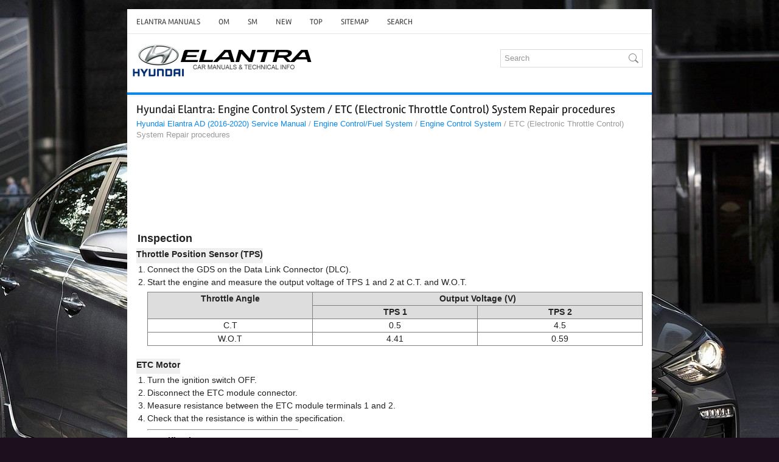

--- FILE ---
content_type: text/html; charset=UTF-8
request_url: https://www.helantraad.com/etc_electronic_throttle_control_system_repair_procedures-3032.html
body_size: 3980
content:
<!DOCTYPE html>
<html lang="en">
<head>
    <meta charset="utf-8">
    <title>Hyundai Elantra - ETC (Electronic Throttle Control) System Repair procedures - Engine Control System</title>
    <meta name="viewport" content="width=device-width, initial-scale=1.0">
    <link rel="canonical" href="https://www.helantraad.com/etc_electronic_throttle_control_system_repair_procedures-3032.html"/>

    <meta name="description" content="Hyundai Elantra AD (2016-2020) Service Manual. Engine Control/Fuel System. Engine Control System. ETC (Electronic Throttle Control) System Repair procedures">
    <link rel="stylesheet" href="/style.css" media="screen,projection">
    <link rel="stylesheet" href="/media-queries.css">

    <link rel="icon" href="/favicon.ico" type="image/x-icon">

    <script async src="https://pagead2.googlesyndication.com/pagead/js/adsbygoogle.js?client=ca-pub-3467326790908412" crossorigin="anonymous"></script>
</head>

<body>

<div class="elahad_greatarea">
	<div class="elahad_mtop">
		<ul>
			<li><a href="/">Elantra Manuals</a></li>
			<li title="Hyundai Elantra Owners Manual"><a href="/hyundai_elantra_ad_2016_2020_owners_manual-3890.html">OM</a></li>
			<li title="Hyundai Elantra Service Manual"><a href="/hyundai_elantra_ad_2016_2020_service_manual-2840.html">SM</a></li>
			<li><a href="/new.html">New</a></li>
			<li><a href="/top.html">Top</a></li>
			<li><a href="/sitemap.html">Sitemap</a></li>
			<li><a href="/search.php">Search</a></li>
		</ul>
	</div>
	<div class="elahad_tlogo">
		<a href="/">
		<img src="images/logo.webp" alt="Hyundai Elantra Manuals" title="Hyundai Elantra Manuals" class="elahad_tlogoimg"></a>
		<div id="search" >
			<form method="get" id="searchform" action="/search.php">
			<input value="Search" name="q" id="s" onblur="if (this.value == '')  {this.value = 'Search';}" onfocus="if (this.value == 'Search') {this.value = '';}" type="text">
			<input type="hidden" name="cx" value="97ed16658107dca94" />
    		<input type="hidden" name="cof" value="FORID:11" />
    		<input type="hidden" name="ie" value="UTF-8" />
    		<input src="/images/search.webp" style="width:16px; border:0pt none; vertical-align: top; float:left" type="image">
			</form>
		</div>
		<div style="clear:both"></div>
	</div>
	<div class="elahad_topline"></div>
	<!-- #header -->
	<div class="elahad_centralsource">
		<h1>Hyundai Elantra: Engine Control System / ETC (Electronic Throttle Control) System Repair procedures</h1>
		<div class="elahad_way">
			<div><a href="hyundai_elantra_ad_2016_2020_service_manual-2840.html">Hyundai Elantra AD (2016-2020) Service Manual</a> / <a href="engine_control_fuel_system-3018.html">Engine Control/Fuel System</a> / <a href="engine_control_system-3023.html">Engine Control System</a> /  ETC (Electronic Throttle Control) System Repair procedures</div></div>
		<p><script async src="https://pagead2.googlesyndication.com/pagead/js/adsbygoogle.js"></script>
<!-- helantraad.com top 120 adaptive -->
<ins class="adsbygoogle"
     style="display:block; height: 120px;"
     data-ad-client="ca-pub-3467326790908412"
     data-ad-slot="2889171380"></ins>
<script>
     (adsbygoogle = window.adsbygoogle || []).push({});
</script></p>
		<p><table><tbody><tr><td style="font-weight:bold; font-size:large">Inspection</td></tr></tbody></table>

<table border="0" cellpadding="1" cellspacing="0" width="100%"><tbody><tr><td bgcolor="#EFEFEF" height="25"><b>Throttle Position Sensor (TPS)</b></td></tr></tbody></table>

<table style="width:100%;padding-bottom:6;" border="0" cellpadding="0" cellspacing="0"><tbody><tr><td style="padding-left:3px;" valign="top" width="12"><span align="right">1.</span></td><td style="padding-left:3px;" valign="top">
<div><span>Connect the GDS on the Data Link Connector (DLC).</span></div></td></tr></tbody></table>

<table style="width:100%;padding-bottom:6;" border="0" cellpadding="0" cellspacing="0"><tbody><tr><td style="padding-left:3px;" valign="top" width="12"><span align="right">2.</span></td><td style="padding-left:3px;" valign="top">
<div><span>Start the engine and measure the output voltage of TPS 1 and 2 at C.T. and W.O.T.</span></div>
<div><b></b></div>
<table style="border:solid 1pt gray;BORDER-COLLAPSE: collapse;bgcolor=#ccffff;width:100%;MARGIN-top: 5px;" border="1" cellpadding="3" cellspacing="0"><tbody><tr style="FONT-WEIGHT: bold; BACKGROUND-COLOR: #dddddd; TEXT-ALIGN: center;"><td style="border:solid 1pt gray;" rowspan="2" colspan="1" align="center" valign="middle" width="33.33333%%
 "><span style="FONT-WEIGHT: bold">Throttle Angle</span><br></td><td style="border:solid 1pt gray;" rowspan="1" colspan="2" align="center" valign="middle" width="33.33333%%
 "><span style="FONT-WEIGHT: bold">Output Voltage (V)</span><br></td></tr><tr style="FONT-WEIGHT: bold; BACKGROUND-COLOR: #dddddd; TEXT-ALIGN: center;"><td style="border:solid 1pt gray;" rowspan="1" colspan="1" align="center" valign="middle" width="33.33333%%
 "><span style="FONT-WEIGHT: bold">TPS 1</span><br></td><td style="border:solid 1pt gray;" rowspan="1" colspan="1" align="center" valign="middle" width="33.33333%%
 "><span style="FONT-WEIGHT: bold">TPS 2</span><br></td></tr><tr><td style="border:solid 1pt gray;" rowspan="1" colspan="1" align="center" valign="middle" width="33.33333%%
 "><span>C.T</span><br></td><td style="border:solid 1pt gray;" rowspan="1" colspan="1" align="center" valign="middle" width="33.33333%%
 "><span>0.5</span><br></td><td style="border:solid 1pt gray;" rowspan="1" colspan="1" align="center" valign="middle" width="33.33333%%
 "><span>4.5</span><br></td></tr><tr><td style="border:solid 1pt gray;" rowspan="1" colspan="1" align="center" valign="middle" width="33.33333%%
 "><span>W.O.T</span><br></td><td style="border:solid 1pt gray;" rowspan="1" colspan="1" align="center" valign="middle" width="33.33333%%
 "><span>4.41</span><br></td><td style="border:solid 1pt gray;" rowspan="1" colspan="1" align="center" valign="middle" width="33.33333%%
 "><span>0.59</span><br></td></tr></tbody></table>
<br>
<div></div></td></tr></tbody></table>

<table border="0" cellpadding="1" cellspacing="0" width="100%"><tbody><tr><td bgcolor="#EFEFEF" height="25"><b>ETC Motor</b></td></tr></tbody></table>

<table style="width:100%;padding-bottom:6;" border="0" cellpadding="0" cellspacing="0"><tbody><tr><td style="padding-left:3px;" valign="top" width="12"><span align="right">1.</span></td><td style="padding-left:3px;" valign="top">
<div><span>Turn the ignition switch OFF.</span></div></td></tr></tbody></table>

<table style="width:100%;padding-bottom:6;" border="0" cellpadding="0" cellspacing="0"><tbody><tr><td style="padding-left:3px;" valign="top" width="12"><span align="right">2.</span></td><td style="padding-left:3px;" valign="top">
<div><span>Disconnect the ETC module connector.</span></div></td></tr></tbody></table>

<table style="width:100%;padding-bottom:6;" border="0" cellpadding="0" cellspacing="0"><tbody><tr><td style="padding-left:3px;" valign="top" width="12"><span align="right">3.</span></td><td style="padding-left:3px;" valign="top">
<div><span>Measure resistance between the ETC module terminals 1 and 2.</span></div></td></tr></tbody></table>

<table style="width:100%;padding-bottom:6;" border="0" cellpadding="0" cellspacing="0"><tbody><tr><td style="padding-left:3px;" valign="top" width="12"><span align="right">4.</span></td><td style="padding-left:3px;" valign="top">
<div><span>Check that the resistance is within the specification.</span></div>
<table cellpadding="0" cellspacing="0" width="600"><tbody><tr><td><hr style="color:rgb(255,162,8);"><span>
<div><span style="FONT-WEIGHT: bold">Specification : </span><span>Refer to "Specification"</span></div></span><hr style="color:rgb(255,162,8);"></td></tr></tbody></table>

<div></div></td></tr></tbody></table>
<table><tbody><tr><td style="font-weight:bold; font-size:large">Removal </td></tr></tbody></table>

<table style="width:100%;padding-bottom:6;" border="0" cellpadding="0" cellspacing="0"><tbody><tr><td style="padding-left:3px;" valign="top" width="12"><span align="right">1.</span></td><td style="padding-left:3px;" valign="top">
<div><span>Turn the ignition switch OFF and disconnect the battery negative (-) cable.</span></div></td></tr></tbody></table>

<table style="width:100%;padding-bottom:6;" border="0" cellpadding="0" cellspacing="0"><tbody><tr><td style="padding-left:3px;" valign="top" width="12"><span align="right">2.</span></td><td style="padding-left:3px;" valign="top">
<div><span>Remove the resonator and the air intake hose. </span></div>
<div><span>(Refer to Engine Mechanical System - "Air Cleaner")</span></div></td></tr></tbody></table>

<table style="width:100%;padding-bottom:6;" border="0" cellpadding="0" cellspacing="0"><tbody><tr><td style="padding-left:3px;" valign="top" width="12"><span align="right">3.</span></td><td style="padding-left:3px;" valign="top">
<div><span>Disconnect the ETC module connector (A).</span></div><p style="margin-top:5px; margin-bottom:0px"><img src="images/etc_electronic_throttle_control_system_repair_procedures-3032/2840/sadfl60014n.gif" style=" border: solid 1px #cccccc;" border="1"></p></td></tr></tbody></table>

<table style="width:100%;padding-bottom:6;" border="0" cellpadding="0" cellspacing="0"><tbody><tr><td style="padding-left:3px;" valign="top" width="12"><span align="right">4.</span></td><td style="padding-left:3px;" valign="top">
<div><span>Disconnect the coolant hoses (A).</span></div></td></tr></tbody></table>

<table style="width:100%;padding-bottom:6;" border="0" cellpadding="0" cellspacing="0"><tbody><tr><td style="padding-left:3px;" valign="top" width="12"><span align="right">5.</span></td><td style="padding-left:3px;" valign="top">
<div><span>Remove the installation bolts (B), and then remove the ETC module from the engine.</span></div><p style="margin-top:5px; margin-bottom:0px"><img src="images/etc_electronic_throttle_control_system_repair_procedures-3032/2840/sadfl60015n.gif" style=" border: solid 1px #cccccc;" border="1"></p></td></tr></tbody></table>
<table><tbody><tr><td style="font-weight:bold; font-size:large">Installation </td></tr></tbody></table>

<table style="width:97%;margin-left:10;margin-top:10;margin-bottom:5;border:solid 1pt silver;" cellpadding="0" cellspacing="0"><tbody><tr><td style="padding:5;" width="100%">
<table border="0" cellpadding="0" cellspacing="0" width="100%"><tbody><tr><td width="5%"><img src="images/etc_electronic_throttle_control_system_repair_procedures-3032/2840/caution_eng_010.gif"></td><td>
 &nbsp; &nbsp;<span style="FONT-SIZE: 12pt; FONT-WEIGHT: bold;"></span></td></tr><tr><td colsapn="2" height="3"></td></tr></tbody></table>

<table border="0" cellpadding="0" cellspacing="1" width="100%"><tbody><tr><td style="width:15px;" align="right" valign="top"><span> • </span></td><td style="padding-left:3px;" valign="top">
<div><span>Install the component with the specified torques.</span></div></td></tr></tbody></table>

<table border="0" cellpadding="0" cellspacing="1" width="100%"><tbody><tr><td style="width:15px;" align="right" valign="top"><span> • </span></td><td style="padding-left:3px;" valign="top">
<div><span>Note that internal damage may occur when the component is dropped. In this case, use it after inspecting.</span></div>
<div></div></td></tr></tbody></table>
</td></tr></tbody></table>

<table style="width:100%;padding-bottom:6;" border="0" cellpadding="0" cellspacing="0"><tbody><tr><td style="padding-left:3px;" valign="top" width="12"><span align="right">1.</span></td><td style="padding-left:3px;" valign="top">
<div><span>Installation is reverse of removal.</span></div>
<table cellpadding="0" cellspacing="0" width="600"><tbody><tr><td><hr style="color:rgb(255,162,8);"><span>
<div><span style="FONT-WEIGHT: bold">Electronic throttle body Installation bolt :</span></div>
<div><span>7.8 ~ 11.8 N.m (0.8 ~ 1.2 kgf.m, 5.8 ~ 8.7 lb-ft)</span></div></span><hr style="color:rgb(255,162,8);"></td></tr></tbody></table>
</td></tr></tbody></table><ul></ul></table></ul><div style="clear:both"></div><div align="center"><script async src="https://pagead2.googlesyndication.com/pagead/js/adsbygoogle.js"></script>
<!-- helantraad.com bot adaptive -->
<ins class="adsbygoogle"
     style="display:block"
     data-ad-client="ca-pub-3467326790908412"
     data-ad-slot="3843160403"
     data-ad-format="auto"
     data-full-width-responsive="true"></ins>
<script>
     (adsbygoogle = window.adsbygoogle || []).push({});
</script></div>
<div style="width: calc(50% - 6px); margin:3px; float:left">
<h5 style="margin:5px 0"><a href="etc_electronic_throttle_control_system_schematic_diagrams-3031.html" style="text-decoration:none"><img src="images/previous.png" alt="" border="0" style="float:left; margin-right:3px;"><span>ETC (Electronic Throttle Control) System Schematic Diagrams</span></a></h5>
   Circuit Diagram 
 ...
   </p></div>
<div style="width: calc(50% - 6px); margin:3px; float:left">
<h5 style="margin:5px 0"><a href="manifold_absolute_pressure_sensor_maps_description_and_operation-3033.html" style="text-decoration:none"><img src="images/next.png" alt="" border="0" style="float:right; margin-left:3px;"><span>Manifold Absolute Pressure Sensor (MAPS) Description and Operation</span></a></h5>
   Description

Manifold Absolute Pressure Sensor (MAPS) is a speed-density 
type sensor and is installed on the surge tank. It senses absolute 
pressure of the surge tank and transfers the analog si ...
   </p></div>
<div style="clear:both"></div><div style="margin-top:0px;">
   <h5 style="margin:5px 0">Other information:</h5><p><a href="overdrive_clutch_control_solenoid_valve_od_civfs_repair_procedures-3185.html"><span>Hyundai Elantra AD (2016-2020) Service Manual: Overdrive Clutch Control Solenoid Valve(OD/C_VFS) Repair procedures</span></a><br>
   Inspection

1.
Turn ignition switch OFF. 

2.
Remove the battery and battery tray.
(Refer to Engine Electrical System - "Battery") 

3.
Disconnect the solenoid valve connector (A). 

4.
Measure resistance between sensor signal terminal and sensor ground terminal. 

5.
Check that the  ...
   </p><p><a href="drive_plate_repair_procedures-2888.html"><span>Hyundai Elantra AD (2016-2020) Service Manual: Drive plate Repair procedures</span></a><br>
   Removal and Installation

1.
Remove the automatic transaxle. 
(Refer to Automatic Transaxle System - "Automatic Transaxle")

2.
Remove the drive plate (A) and the adapter plate (B).

Tightening torque:
117.7 ~ 127.5 N.m (12.0 ~ 13.0 kgf.m, 86.8 ~ 94.0 lb-ft)



 &nbsp; &nbsp;

 •  ...
   </p></div>
<script>
// <!--
document.write('<iframe src="counter.php?id=3032" width=0 height=0 marginwidth=0 marginheight=0 scrolling=no frameborder=0></iframe>');
// -->

</script>
</p>
	</div>
	<!-- #main -->
	<div class="elahad_lpart">
		© 2018-2025 www.helantraad.com
		</div>
		<div align="center"><br /><!--LiveInternet counter--><script type="text/javascript"><!--
document.write("<img  style='border:0' src='http://counter.yadro.ru/hit?t14.5;r"+
escape(document.referrer)+((typeof(screen)=="undefined")?"":
";s"+screen.width+"*"+screen.height+"*"+(screen.colorDepth?
screen.colorDepth:screen.pixelDepth))+";u"+escape(document.URL)+
";h"+escape(document.title.substring(0,80))+";"+Math.random()+
"' alt='' title='' "+
"border=0 width=88 height=31>")//--></script><!--/LiveInternet-->

<div style="width:0;height:0;">
<!--LiveInternet counter--><img id="licntE3F7" width="0" height="0" style="border:0" 
title="LiveInternet: �������� ����� ���������� �� ��������"
src="[data-uri]"
alt=""/><script>(function(d,s){d.getElementById("licntE3F7").src=
"https://counter.yadro.ru/hit;Hyundai?t25.1;r"+escape(d.referrer)+
((typeof(s)=="undefined")?"":";s"+s.width+"*"+s.height+"*"+
(s.colorDepth?s.colorDepth:s.pixelDepth))+";u"+escape(d.URL)+
";h"+escape(d.title.substring(0,150))+";"+Math.random()})
(document,screen)</script><!--/LiveInternet-->
</div>
</div>
</div>

</body>

</html>


--- FILE ---
content_type: text/html; charset=utf-8
request_url: https://www.google.com/recaptcha/api2/aframe
body_size: 269
content:
<!DOCTYPE HTML><html><head><meta http-equiv="content-type" content="text/html; charset=UTF-8"></head><body><script nonce="RlhKtOJgAwFJQ7jEhXYpCQ">/** Anti-fraud and anti-abuse applications only. See google.com/recaptcha */ try{var clients={'sodar':'https://pagead2.googlesyndication.com/pagead/sodar?'};window.addEventListener("message",function(a){try{if(a.source===window.parent){var b=JSON.parse(a.data);var c=clients[b['id']];if(c){var d=document.createElement('img');d.src=c+b['params']+'&rc='+(localStorage.getItem("rc::a")?sessionStorage.getItem("rc::b"):"");window.document.body.appendChild(d);sessionStorage.setItem("rc::e",parseInt(sessionStorage.getItem("rc::e")||0)+1);localStorage.setItem("rc::h",'1766091186189');}}}catch(b){}});window.parent.postMessage("_grecaptcha_ready", "*");}catch(b){}</script></body></html>

--- FILE ---
content_type: text/css
request_url: https://www.helantraad.com/style.css
body_size: 1438
content:
@font-face {
    font-family: 'Rambla';
    src: url('/fonts/Rambla-Regular.ttf') format('truetype');
    font-weight: 400;
    font-style: normal;
    font-display: swap;
}

html, body, div, span, applet, object, iframe,
h1, h2, h3, h4, h5, h6, p, blockquote, pre,
a, abbr, acronym, address, big, cite, code,
del, dfn, em, img, ins, kbd, q, s, samp,
small, strike, strong, sub, sup, tt, var,
b, u, i, center,
dl, dt, dd, ol, ul, li,
fieldset, form, label, legend,
table, caption, tbody, tfoot, thead, tr, th, td,
article, aside, canvas, details, embed,
figure, figcaption, footer, header, hgroup,
menu, nav, output, ruby, section, summary,
time, mark, audio, video {
	margin: 0;
	padding: 0;
	border: 0;
	font-size: 100%;
	vertical-align: baseline;
}
body {
    background: #fff;
    color: #222;
    line-height: 1.5;
    font-family: Arial, Helvetica, Sans-serif;
    font-size: 14px;
    line-height: 1.5;
    background: #1D0F1E url(images/elantraad.jpg) center top no-repeat fixed;
}
a {
    color: #0b88ee;
    text-decoration: none;
    transition: all ease 0.3s;
}

a:hover, a:focus {
    color: #0b88ee;
    text-decoration: underline;
}

a:focus {
    outline: none;
}
.elahad_greatarea {
    width: 862px;
    margin: 15px auto 0 auto;
}
.elahad_tlogo {
    height: auto;
    padding: 15px 5px;
    background: #FFFFFF;
}
.elahad_mtop {
    padding: 0;
    position: relative;
    height: 40px;
    background: #fff;
    z-index: 400;
    border-bottom: 1px solid #e5e5e5;
}
.elahad_mtop ul {
    margin: 0;
    padding: 0;
    list-style: none;
    list-style-type: none;
    list-style-type: none;
    line-height: 1.0;
}
.elahad_mtop ul li {
    float: left;
    position: relative;
}
.elahad_mtop ul li a {	display: block;
    color: #454545;
    padding: 15px;
    text-decoration: none;
    font-family: 'Rambla', Arial, Helvetica, Sans-serif;
    font-size: 13px;
    text-transform: uppercase;
    font-weight: normal;
    transition: all ease 0.5s;
}

.elahad_mtop ul li a:hover {
    color: #0b88ee;
    outline: 0;
}
/* Search
----------------------------*/

#search {
    border: 1px solid #D8D8D8;
    background: #fff;
    text-align: right;
    padding: 6px 6px 6px 6px;
    float:right;
    margin: 10px 10px;
    width:220px;
    min-height: 16px;
}

#search #s {
    background: none;
    color: #979797;
    border: 0;
    width: calc(100% - 16px);
    padding: 0;
    margin: 0;
    outline: none;
    float:left;
}

#content-search {
    width: 300px;
    padding: 15px 0;
}
.elahad_topline{
    position: relative;
    height: 4px;
    z-index: 300;
    background: #0b88ee;
}


.elahad_centralsource {
    padding: 15px;
    background: #fff;
    overflow: hidden;
    box-shadow: 0 10px 0 #ececec, inset 0 3px 0 #F6F6F6;
}
.elahad_lpart {
    color: #fff;
    background: #0b88ee;
    text-align: center;
    padding: 10px 0;
}
.elahad_centralsource h1 {
    color: #111;
    margin: 0 0 5px 0;
    padding: 0;
    font-family: 'Rambla', sans-serif;
    font-size: 19px;
    line-height: 19px;
    font-weight: normal;
}
.elahad_centralsource p {	margin: 8px 0;
}
.elahad_centralsource ul, .elahad_centralsource ol {
	margin: 10px 0 10px 20px;
}
.elahad_centralsource ul {	list-style-type: square;
}
.elahad_centralsource li {
	margin: 2px 0;
}
.elahad_centralsource {	max-width: 100%;
}
.elahad_way {
    color: #999999;
    font-size: 13px;
    line-height: 18px;
    padding: 0 0 10px 0;
}
.elahad_centralsource img {	height: auto;
	max-width: 100%;
}
.elahad_centralsource table {	width: auto;
}
.secimg {
	margin-left:4px;
	border:1px solid #555;
}
.firimg {
	border:1px solid #555;
}
.elahad_tlogoimg {	max-width:300px;
}

--- FILE ---
content_type: text/css
request_url: https://www.helantraad.com/media-queries.css
body_size: 325
content:
@media screen and (max-width: 768px) {
.elahad_greatarea {
    width: auto;
    margin: 5px;
}
.elahad_mtop {	clear:both;
	overflow:hidden;
	height: 20px;
}
.elahad_mtop ul li a {padding: 3px 5px;
font-size: 11px;
}
#search {float: right;
padding: 2px;
width: 200px;
max-width: calc(100% - 170px);
margin: 5px 0;
}
.elahad_tlogo img {	max-width: 150px;
	float:left;
}
.elahad_tlogo {padding: 5px 5px;
}
.elahad_centralsource {
    padding: 5px;
}
.elahad_centralsource h1 {
    font-size: 16px;
    line-height: 16px;
}
.secimg {
	display:none;
}
}